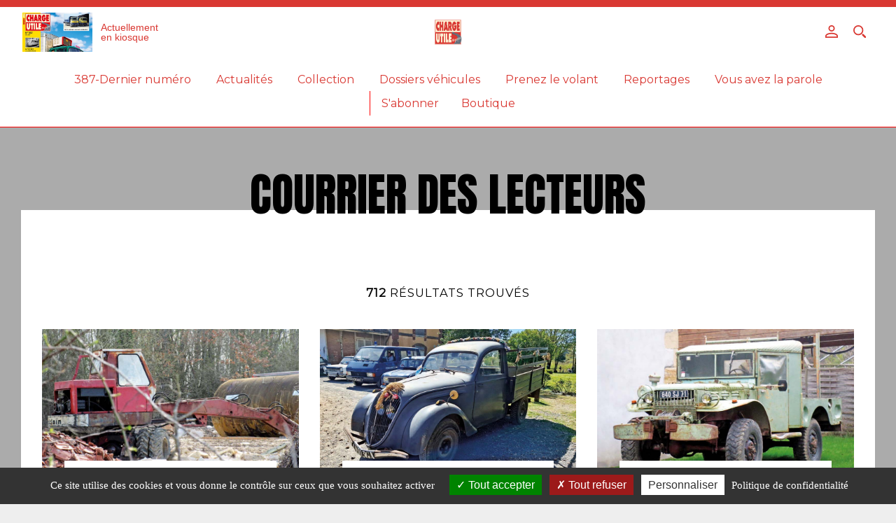

--- FILE ---
content_type: text/html; charset=UTF-8
request_url: https://charge-utile.fr/?s=courrier%20des%20lecteurs
body_size: 7608
content:
<!doctype html>
<html lang="fr-FR">
<head>
<meta charset="utf-8">
<meta name="viewport" content="width=device-width, initial-scale=1, shrink-to-fit=no">
<meta name="theme-color" content="#d93832">
<script src="https://ajax.googleapis.com/ajax/libs/jquery/2.2.4/jquery.min.js"></script>
<meta name="google" content="notranslate">
<link rel="icon" sizes="192x192" href="https://charge-utile.fr/wp-content/uploads/sites/8/2020/03/charge-utile-500-300x300.png">
<meta name="msapplication-TileColor" content="#d93832" />
<script type="text/javascript" src="https://cdn.jsdelivr.net/npm/toastify-js" async="true"></script>
<link rel="stylesheet" type="text/css" href="https://cdn.jsdelivr.net/npm/toastify-js/src/toastify.min.css" />

	<!-- This site is optimized with the Yoast SEO plugin v14.9 - https://yoast.com/wordpress/plugins/seo/ -->
	<title>Vous avez cherché courrier des lecteurs - Magazine Charge utile</title>
	<meta name="description" content="Depuis 1986, le magazine RAIDS présente chaque mois l&#039;actualité des conflits, les belligérants, l’armée française et les différentes opérations dans lesquelles elle opère, les unités d&#039;élite du monde, les armements, équipements et matériels actuels et futurs." />
	<meta name="robots" content="noindex, follow" />
	<meta property="og:locale" content="fr_FR" />
	<meta property="og:type" content="article" />
	<meta property="og:title" content="Vous avez cherché courrier des lecteurs - Magazine Charge utile" />
	<meta property="og:url" content="https://charge-utile.fr/search/courrier des lecteurs/" />
	<meta property="og:site_name" content="Magazine Charge utile" />
	<meta name="twitter:card" content="summary_large_image" />
	<meta name="twitter:title" content="Vous avez cherché courrier des lecteurs - Magazine Charge utile" />
	<script type="application/ld+json" class="yoast-schema-graph">{"@context":"https://schema.org","@graph":[{"@type":"WebSite","@id":"https://charge-utile.fr/#website","url":"https://charge-utile.fr/","name":"Magazine Charge utile","description":"Depuis 1992, Charge utile est LA revue de r\u00e9f\u00e9rence dans le domaine du camion de collection et de tous les v\u00e9hicules utilitaires anciens, en vrai et en miniature.","potentialAction":[{"@type":"SearchAction","target":"https://charge-utile.fr/?s={search_term_string}","query-input":"required name=search_term_string"}],"inLanguage":"fr-FR"},{"@type":["CollectionPage","SearchResultsPage"],"@id":"#webpage","url":"","name":"Vous avez cherch\u00e9 courrier des lecteurs - Magazine Charge utile","isPartOf":{"@id":"https://charge-utile.fr/#website"},"inLanguage":"fr-FR","potentialAction":[{"@type":"ReadAction","target":[""]}]}]}</script>
	<!-- / Yoast SEO plugin. -->


<link rel='dns-prefetch' href='//s.w.org' />
<link rel="alternate" type="application/rss+xml" title="Magazine Charge utile &raquo; Flux de résultats de la recherche pour « courrier des lecteurs »" href="https://charge-utile.fr/search/courrier+des+lecteurs/feed/rss2/" />
<link rel='stylesheet' id='wp-block-library-css'  href='https://charge-utile.fr/wp-includes/css/dist/block-library/style.min.css?ver=6ae961e8669942944b007785af026ce4' type='text/css' media='all' />
<link rel='stylesheet' id='wc-block-vendors-style-css'  href='https://charge-utile.fr/wp-content/plugins/woocommerce/packages/woocommerce-blocks/build/vendors-style.css?ver=3.1.0' type='text/css' media='all' />
<link rel='stylesheet' id='wc-block-style-css'  href='https://charge-utile.fr/wp-content/plugins/woocommerce/packages/woocommerce-blocks/build/style.css?ver=3.1.0' type='text/css' media='all' />
<link rel='stylesheet' id='tarteaucitron-css'  href='https://charge-utile.fr/wp-content/plugins/dwcookies/public/css/tarteaucitron.css?ver=2023.06.10' type='text/css' media='all' />
<style id='woocommerce-inline-inline-css' type='text/css'>
.woocommerce form .form-row .required { visibility: visible; }
</style>
<link rel='stylesheet' id='wp-smart-crop-renderer-css'  href='https://charge-utile.fr/wp-content/plugins/wp-smartcrop/css/image-renderer.css?ver=2.0.5' type='text/css' media='all' />
<link rel='stylesheet' id='wc-memberships-frontend-css'  href='https://charge-utile.fr/wp-content/plugins/woocommerce-memberships/assets/css/frontend/wc-memberships-frontend.min.css?ver=1.10.5' type='text/css' media='all' />
<link rel='stylesheet' id='app-css'  href='https://charge-utile.fr/wp-content/themes/histoireetcollections/public/css/app.css?ver=6ae961e8669942944b007785af026ce4' type='text/css' media='all' />
<link rel='stylesheet' id='dflip-icons-style-css'  href='https://charge-utile.fr/wp-content/plugins/3d-flipbook-dflip-lite/assets/css/themify-icons.min.css?ver=1.7.13' type='text/css' media='all' />
<link rel='stylesheet' id='dflip-style-css'  href='https://charge-utile.fr/wp-content/plugins/3d-flipbook-dflip-lite/assets/css/dflip.min.css?ver=1.7.13' type='text/css' media='all' />
<link rel='stylesheet' id='histoireetcollections-child-style-main-css'  href='https://charge-utile.fr/wp-content/themes/histoireetcollections-child/css/main.scss.crush.css?ver=6ae961e8669942944b007785af026ce4' type='text/css' media='all' />
<script type='text/javascript' src='https://charge-utile.frabout:blank?ver=6ae961e8669942944b007785af026ce4' id='jquery-js'></script>
<link rel="https://api.w.org/" href="https://charge-utile.fr/wp-json/" /><link rel="EditURI" type="application/rsd+xml" title="RSD" href="https://charge-utile.fr/xmlrpc.php?rsd" />

	<noscript><style>.woocommerce-product-gallery{ opacity: 1 !important; }</style></noscript>
	<script data-cfasync="false"> var dFlipLocation = "https://charge-utile.fr/wp-content/plugins/3d-flipbook-dflip-lite/assets/"; var dFlipWPGlobal = {"text":{"toggleSound":"Son on\/off","toggleThumbnails":"Miniatures","toggleOutline":"Toggle Outline\/Bookmark","previousPage":"Page pr\u00e9c\u00e9dente","nextPage":"Page suivante","toggleFullscreen":"Plein \u00e9cran","zoomIn":"Zoomer","zoomOut":"D\u00e9zoomer","toggleHelp":"Afficher l'aide","singlePageMode":"Mode page simple","doublePageMode":"Mode page double","downloadPDFFile":"Download PDF File","gotoFirstPage":"Aller \u00e0 la premi\u00e8re page","gotoLastPage":"Aller \u00e0 la derni\u00e8re page","share":"Partager","mailSubject":"Je veux vous faire voir ce feuilletage de livre","mailBody":"Allez voir sur le site {{url}}","loading":"Chargement"},"moreControls":"download,pageMode,startPage,endPage,sound","hideControls":"","scrollWheel":"true","backgroundColor":"#777","backgroundImage":"","height":"auto","paddingLeft":"20","paddingRight":"20","controlsPosition":"bottom","duration":800,"soundEnable":"true","enableDownload":false,"enableAnnotation":true,"enableAnalytics":"false","webgl":"true","hard":"none","maxTextureSize":"1600","rangeChunkSize":"524288","zoomRatio":1.5,"stiffness":3,"pageMode":"0","singlePageMode":"0","pageSize":"0","autoPlay":"false","autoPlayDuration":5000,"autoPlayStart":"false","linkTarget":"2","sharePrefix":"dearflip-"};</script><style type="text/css">
:root{--theme-color: #d93832}
</style>
<script type="text/javascript">
var config = {placeholder: "https://charge-utile.fr/wp-content/uploads/sites/8/woocommerce-placeholder.png"};
</script>
</head>
<body class="search search-results theme-histoireetcollections woocommerce-no-js">
	<main id="main" class="main">		<header class="header stickym ">

			<div class="burger"><span></span><span></span><span></span></div>

			<div class="header-actions desktop-only">
<a class="header-link-kiosque" href="https://charge-utile.fr/category/dernier-numero/"><img width="100" height="142" src="https://charge-utile.fr/wp-content/uploads/sites/8/2025/05/Chu387_001-800-212x300.jpg" class="dw-galery-item-crop wp-post-image" alt="Charge Utile n° 387 de mai 2025" loading="lazy" style="object-position: 38.83% 3.74%;" srcset="https://charge-utile.fr/wp-content/uploads/sites/8/2025/05/Chu387_001-800-212x300.jpg 212w, https://charge-utile.fr/wp-content/uploads/sites/8/2025/05/Chu387_001-800-724x1024.jpg 724w, https://charge-utile.fr/wp-content/uploads/sites/8/2025/05/Chu387_001-800-768x1087.jpg 768w, https://charge-utile.fr/wp-content/uploads/sites/8/2025/05/Chu387_001-800-707x1000.jpg 707w, https://charge-utile.fr/wp-content/uploads/sites/8/2025/05/Chu387_001-800-600x849.jpg 600w, https://charge-utile.fr/wp-content/uploads/sites/8/2025/05/Chu387_001-800.jpg 1000w" sizes="(max-width: 100px) 100vw, 100px" /> <span>Actuellement <br/>en kiosque</span></a>			</div>

			<div class="logo">
				<a href="https://charge-utile.fr">
					<img src="https://charge-utile.fr/wp-content/uploads/sites/8/2020/03/charge-utile-500.png" alt="Logo"> 
				</a>
				<h1 class="sr-only">Magazine Charge utile</h1>
			</div>
			<div class="header-login">
<a class="" href="https://charge-utile.fr/my-account/" title="Login / Register"><svg xmlns="http://www.w3.org/2000/svg" viewBox="0 0 20 20"><g data-name="Calque 2"><g id="Calque_1-2" data-name="Calque 1"><path class="cls-1" d="M10,2A3,3,0,1,1,7,5a3,3,0,0,1,3-3m0-2a5,5,0,1,0,5,5,5,5,0,0,0-5-5Z"/><path class="cls-1" d="M10,14c5,0,8,1.94,8,3v1H2V17c0-1.06,3-3,8-3m0-2C4.48,12,0,14.24,0,17v3H20V17c0-2.76-4.48-5-10-5Z"/></g></g></svg></a><a class="search-btn" href="#"><svg xmlns="http://www.w3.org/2000/svg" viewBox="0 0 20 20"><g data-name="Calque 2"><g id="Calque_1-2" data-name="Calque 1"><path class="cls-1" d="M8,0a8,8,0,1,0,8,8A8,8,0,0,0,8,0ZM8,14a6,6,0,1,1,6-6A6,6,0,0,1,8,14Z"/><polygon class="cls-1" points="14 14 14 16 18 20 20 20 20 18 16 14 14 14"/></g></g></svg></a>			</div>
<section class="menu">
	<div class="menu__bg"></div>
	<nav class="nav">
<ul class="ft ft_white ft_caps"><li id="menu-item-22692" class="menu-item menu-item-type-taxonomy menu-item-object-category menu-item-has-children menu-item-22692"><a href="https://charge-utile.fr/category/dernier-numero/">387-Dernier numéro</a>
<ul class="sub-menu">
	<li id="menu-item-22693" class="menu-item menu-item-type-taxonomy menu-item-object-category menu-item-22693"><a href="https://charge-utile.fr/category/dernier-numero/anciens-numeros/">Anciens numéros</a></li>
</ul>
</li>
<li id="menu-item-22694" class="menu-item menu-item-type-taxonomy menu-item-object-category menu-item-has-children menu-item-22694"><a href="https://charge-utile.fr/category/actualites/">Actualités</a>
<ul class="sub-menu">
	<li id="menu-item-22695" class="menu-item menu-item-type-taxonomy menu-item-object-category menu-item-22695"><a href="https://charge-utile.fr/category/actualites/carnet-de-route/">Agenda &#8211; Carnet de route</a></li>
	<li id="menu-item-22696" class="menu-item menu-item-type-taxonomy menu-item-object-category menu-item-22696"><a href="https://charge-utile.fr/category/actualites/atmosphere/">Atmosphère</a></li>
	<li id="menu-item-22697" class="menu-item menu-item-type-taxonomy menu-item-object-category menu-item-22697"><a href="https://charge-utile.fr/category/actualites/dessins-du-mois/">Dessins du mois</a></li>
	<li id="menu-item-22698" class="menu-item menu-item-type-taxonomy menu-item-object-category menu-item-22698"><a href="https://charge-utile.fr/category/actualites/evenements/">Événements</a></li>
</ul>
</li>
<li id="menu-item-22699" class="menu-item menu-item-type-taxonomy menu-item-object-category menu-item-has-children menu-item-22699"><a href="https://charge-utile.fr/category/collection/">Collection</a>
<ul class="sub-menu">
	<li id="menu-item-22700" class="menu-item menu-item-type-taxonomy menu-item-object-category menu-item-22700"><a href="https://charge-utile.fr/category/collection/portrait-de-collectionneur/">Les portraits de collectionneurs</a></li>
	<li id="menu-item-22701" class="menu-item menu-item-type-taxonomy menu-item-object-category menu-item-22701"><a href="https://charge-utile.fr/category/collection/miniatures/">Miniatures</a></li>
</ul>
</li>
<li id="menu-item-22702" class="menu-item menu-item-type-taxonomy menu-item-object-category menu-item-has-children menu-item-22702"><a href="https://charge-utile.fr/category/dossiers-vehicules/">Dossiers véhicules</a>
<ul class="sub-menu">
	<li id="menu-item-22703" class="menu-item menu-item-type-taxonomy menu-item-object-category menu-item-22703"><a href="https://charge-utile.fr/category/dossiers-vehicules/autocars/">Autocars</a></li>
	<li id="menu-item-22704" class="menu-item menu-item-type-taxonomy menu-item-object-category menu-item-22704"><a href="https://charge-utile.fr/category/dossiers-vehicules/travaux-publics/">Engins de travaux Publics</a></li>
	<li id="menu-item-22705" class="menu-item menu-item-type-taxonomy menu-item-object-category menu-item-22705"><a href="https://charge-utile.fr/category/dossiers-vehicules/poids-lourds/">Poids Lourds</a></li>
	<li id="menu-item-22706" class="menu-item menu-item-type-taxonomy menu-item-object-category menu-item-22706"><a href="https://charge-utile.fr/category/dossiers-vehicules/utilitaires-legers/">Utilitaires légers</a></li>
	<li id="menu-item-22707" class="menu-item menu-item-type-taxonomy menu-item-object-category menu-item-22707"><a href="https://charge-utile.fr/category/dossiers-vehicules/incendie/">Véhicules d&rsquo;incendie</a></li>
	<li id="menu-item-22708" class="menu-item menu-item-type-taxonomy menu-item-object-category menu-item-22708"><a href="https://charge-utile.fr/category/dossiers-vehicules/militaire/">Véhicules militaires</a></li>
</ul>
</li>
<li id="menu-item-22710" class="menu-item menu-item-type-taxonomy menu-item-object-category menu-item-22710"><a href="https://charge-utile.fr/category/prenez-le-volant/">Prenez le volant</a></li>
<li id="menu-item-22711" class="menu-item menu-item-type-taxonomy menu-item-object-category menu-item-has-children menu-item-22711"><a href="https://charge-utile.fr/category/reportages/">Reportages</a>
<ul class="sub-menu">
	<li id="menu-item-22712" class="menu-item menu-item-type-taxonomy menu-item-object-category menu-item-22712"><a href="https://charge-utile.fr/category/reportages/carrosiers/">Carrossiers</a></li>
	<li id="menu-item-22713" class="menu-item menu-item-type-taxonomy menu-item-object-category menu-item-22713"><a href="https://charge-utile.fr/category/reportages/transporteurs/">Transporteurs</a></li>
	<li id="menu-item-22714" class="menu-item menu-item-type-taxonomy menu-item-object-category menu-item-22714"><a href="https://charge-utile.fr/category/reportages/univers-du-cirque/">Univers du Cirque</a></li>
	<li id="menu-item-22715" class="menu-item menu-item-type-taxonomy menu-item-object-category menu-item-22715"><a href="https://charge-utile.fr/category/reportages/utilisateurs/">Utilisateurs</a></li>
</ul>
</li>
<li id="menu-item-22716" class="menu-item menu-item-type-taxonomy menu-item-object-category menu-item-has-children menu-item-22716"><a href="https://charge-utile.fr/category/vous-avez-la-parole/">Vous avez la parole</a>
<ul class="sub-menu">
	<li id="menu-item-22717" class="menu-item menu-item-type-taxonomy menu-item-object-category menu-item-22717"><a href="https://charge-utile.fr/category/vous-avez-la-parole/courrier-des-lecteurs/">Courrier des lecteurs</a></li>
	<li id="menu-item-22718" class="menu-item menu-item-type-taxonomy menu-item-object-category menu-item-22718"><a href="https://charge-utile.fr/category/vous-avez-la-parole/route-dhier-route-daujourdhui/">Route d&rsquo;hier, route d&rsquo;aujourd&rsquo;hui</a></li>
	<li id="menu-item-22719" class="menu-item menu-item-type-taxonomy menu-item-object-category menu-item-22719"><a href="https://charge-utile.fr/category/vous-avez-la-parole/souvenirs-souvenirs/">Souvenirs, souvenirs</a></li>
</ul>
</li>
<hr class="ft_verybig"><li class="item"><a close-menu href="https://charge-utile.fr/shop/">S'abonner</a></li><li class="item"><a close-menu href="http://www.histoireetcollections.com/fr/" target="_blank" rel="noopener">Boutique</a></li></ul>	</nav>
	<div class="menu__nav-bg"></div>
	<div class="menu-login mobile-only ft ft_lightgray ft_medium ft_caps">
		<a close-menu href="https://charge-utile.fr/my-account/" title="Login / Register">Se connecter</a>
		<a close-menu class="search__open"><i class="fas fa-search ft_highlight"></i> Rechercher</a>
	</div>
</section>
<section class="search search--hidden content">
    <button class="search__close">
    <svg xmlns="http://www.w3.org/2000/svg" viewBox="-1 -1 23 23">
        <line class="st0" x1="0" y1="20" x2="20" y2="0"></line>
        <line class="st0" x1="0" y1="0" x2="20" y2="20"></line>
    </svg>
    </button>
    <div class="search__container content__inner">
        <form action="/" method="GET" class="searchform">
    <input class="searchform__title title--mention" type="submit" value="Rechercher">

    <label class="searchform__label" for="search">
        <input
            class="searchform__input title--primary"
            id="search"
            type="text"
            name="s"
            placeholder="Tapez votre recherche ici…"
            value="courrier des lecteurs">
    </label>

    <button class="searchform__clear"><i class="fa fa-search"></i> Rechercher</button>
</form>

        <div class="search__main">
            <p class="title--mention">Les plus recherchés</p>
            <div class="search__samples">
                    <article class="article article_tryptique video- article-mea">
	<div class="article__image">
		<a href="https://charge-utile.fr/2025/05/07/charge-utile-n-387-de-mai-2025/">
			<div class="lazy dw-article-image-cover-wrapper">
				<picture>
<source srcset="https://charge-utile.fr/wp-content/uploads/sites/8/2025/05/Chu387_001-800-724x1024.jpg" media="(max-width: 767px)" />					<img class="dw-article-image-cover" src="https://charge-utile.fr/wp-content/uploads/sites/8/2025/05/Chu387_001-800-724x1024.jpg" loading="lazy" style="object-position: 38.83% 3.74%;" />
				</picture>
			</div>
		</a>
	</div>
	<div class="article__content">
		<a href="https://charge-utile.fr/2025/05/07/charge-utile-n-387-de-mai-2025/"><h2 class="title ft ft_black ft_medium"><span class="subtitle ft_lightgray ft_caps ">387-Dernier numéro</span> Charge Utile n° 387 de mai 2025</h2></a>
<div class="tags ft_serif ft_small ft_gray ft_caps"><a class="tag" rel="nofollow" href="/?s=édito">#édito. </a><a class="tag" rel="nofollow" href="/?s=N° 387 Mai 2025">#N° 387 Mai 2025. </a></div><div class="mea-post-date description ft_serif ft_normal ft_black">Publié le&nbsp;: 7 mai 2025</div>	</div>
</article>
    <article class="article article_tryptique video- article-mea">
	<div class="article__image">
		<a href="https://charge-utile.fr/2025/05/05/les-illustrations-de-mai-2025/">
			<div class="lazy dw-article-image-cover-wrapper">
				<picture>
<source srcset="https://charge-utile.fr/wp-content/uploads/sites/8/2025/05/Chu387_p001-1-535x1024.jpg" media="(max-width: 767px)" />					<img class="dw-article-image-cover" src="https://charge-utile.fr/wp-content/uploads/sites/8/2025/05/Chu387_p001-1-535x1024.jpg" loading="lazy"  />
				</picture>
			</div>
		</a>
	</div>
	<div class="article__content">
		<a href="https://charge-utile.fr/2025/05/05/les-illustrations-de-mai-2025/"><h2 class="title ft ft_black ft_medium"><span class="subtitle ft_lightgray ft_caps ">Dessins du mois</span> Les illustrations de mai 2025</h2></a>
<div class="tags ft_serif ft_small ft_gray ft_caps"><a class="tag" rel="nofollow" href="/?s=Dessins du mois">#Dessins du mois. </a><a class="tag" rel="nofollow" href="/?s=Jean-Jacques Thiébaut">#Jean-Jacques Thiébaut. </a><a class="tag" rel="nofollow" href="/?s=Jean-Pierre Parlange">#Jean-Pierre Parlange. </a><a class="tag" rel="nofollow" href="/?s=N° 387 Mai 2025">#N° 387 Mai 2025. </a><a class="tag" rel="nofollow" href="/?s=Thierry Dubois">#Thierry Dubois. </a></div><div class="mea-post-date description ft_serif ft_normal ft_black">Publié le&nbsp;: 5 mai 2025</div>	</div>
</article>
    <article class="article article_tryptique video- article-mea">
	<div class="article__image">
		<a href="https://charge-utile.fr/2025/05/05/evenements-2025/">
			<div class="lazy dw-article-image-cover-wrapper">
				<picture>
<source srcset="https://charge-utile.fr/wp-content/uploads/sites/8/2020/02/Agenda-nouveau-logo-683x1024.jpg" media="(max-width: 767px)" />					<img class="dw-article-image-cover" src="https://charge-utile.fr/wp-content/uploads/sites/8/2020/02/Agenda-nouveau-logo-683x1024.jpg" loading="lazy"  />
				</picture>
			</div>
		</a>
	</div>
	<div class="article__content">
		<a href="https://charge-utile.fr/2025/05/05/evenements-2025/"><h2 class="title ft ft_black ft_medium"><span class="subtitle ft_lightgray ft_caps ">Agenda - Carnet de route</span> Événements 2025</h2></a>
<div class="tags ft_serif ft_small ft_gray ft_caps"><a class="tag" rel="nofollow" href="/?s=Agenda">#Agenda. </a><a class="tag" rel="nofollow" href="/?s=bourses d'échange">#bourses d'échange. </a><a class="tag" rel="nofollow" href="/?s=expositions">#expositions. </a><a class="tag" rel="nofollow" href="/?s=N° 387 Mai 2025">#N° 387 Mai 2025. </a><a class="tag" rel="nofollow" href="/?s=salons">#salons. </a></div><div class="mea-post-date description ft_serif ft_normal ft_black">Publié le&nbsp;: 5 mai 2025</div>	</div>
</article>
    <article class="article article_tryptique video- article-mea">
	<div class="article__image">
		<a href="https://charge-utile.fr/2025/05/04/photos-souvenirs-du-n387/">
			<div class="lazy dw-article-image-cover-wrapper">
				<picture>
<source srcset="https://charge-utile.fr/wp-content/uploads/sites/8/2025/04/74-1-1-511x1024.jpg" media="(max-width: 767px)" />					<img class="dw-article-image-cover" src="https://charge-utile.fr/wp-content/uploads/sites/8/2025/04/74-1-1-511x1024.jpg" loading="lazy"  />
				</picture>
			</div>
		</a>
	</div>
	<div class="article__content">
		<a href="https://charge-utile.fr/2025/05/04/photos-souvenirs-du-n387/"><h2 class="title ft ft_black ft_medium"><span class="subtitle ft_lightgray ft_caps ">Souvenirs, souvenirs</span> Photos souvenirs du n°387</h2></a>
<div class="tags ft_serif ft_small ft_gray ft_caps"><a class="tag" rel="nofollow" href="/?s=N° 387 Mai 2025">#N° 387 Mai 2025. </a><a class="tag" rel="nofollow" href="/?s=Souvenirs">#Souvenirs. </a></div><div class="mea-post-date description ft_serif ft_normal ft_black">Publié le&nbsp;: 4 mai 2025</div>	</div>
</article>
    <article class="article article_tryptique video- article-mea">
	<div class="article__image">
		<a href="https://charge-utile.fr/2025/05/03/permier-man-e-tgx-pour-le-groupe-perrenot/">
			<div class="lazy dw-article-image-cover-wrapper">
				<picture>
<source srcset="https://charge-utile.fr/wp-content/uploads/sites/8/2025/04/Man-E-TGX.jpg" media="(max-width: 767px)" />					<img class="dw-article-image-cover" src="https://charge-utile.fr/wp-content/uploads/sites/8/2025/04/Man-E-TGX.jpg" loading="lazy"  />
				</picture>
			</div>
		</a>
	</div>
	<div class="article__content">
		<a href="https://charge-utile.fr/2025/05/03/permier-man-e-tgx-pour-le-groupe-perrenot/"><h2 class="title ft ft_black ft_medium"><span class="subtitle ft_lightgray ft_caps ">Poids Lourds</span> Permier Man E-TGX pour le groupe Perrenot</h2></a>
<div class="tags ft_serif ft_small ft_gray ft_caps"><a class="tag" rel="nofollow" href="/?s=L'actualité du poids lourds">#L'actualité du poids lourds. </a><a class="tag" rel="nofollow" href="/?s=Man E-TGX">#Man E-TGX. </a><a class="tag" rel="nofollow" href="/?s=N° 387 Mai 2025">#N° 387 Mai 2025. </a></div><div class="mea-post-date description ft_serif ft_normal ft_black">Publié le&nbsp;: 3 mai 2025</div>	</div>
</article>
            </div>
        </div>
    </div>
</section>
		</header>


<section class="search-result category">
    <section class="content">
        <div class="search-result__container content__inner">
            <header class="search-result__header">
                <h1 class="title--primary">courrier des lecteurs</h1>
            </header>
            <div class="search-result__main">
                <p class="title--mention search-result__count"> <strong>712</strong> résultats trouvés</p>
                <div class="search-result__samples">
                        <article class="article article_tryptique video- article-mea">
	<div class="article__image">
		<a href="https://charge-utile.fr/2025/05/01/travaux-publics-vos-photos-de-mai-2025/">
			<div class="lazy dw-article-image-cover-wrapper">
				<picture>
<source srcset="https://charge-utile.fr/wp-content/uploads/sites/8/2025/04/TP_1-1.jpg" media="(max-width: 767px)" />					<img class="dw-article-image-cover" src="https://charge-utile.fr/wp-content/uploads/sites/8/2025/04/TP_1-1.jpg" loading="lazy"  />
				</picture>
			</div>
		</a>
	</div>
	<div class="article__content">
		<a href="https://charge-utile.fr/2025/05/01/travaux-publics-vos-photos-de-mai-2025/"><h2 class="title ft ft_black ft_medium"><span class="subtitle ft_lightgray ft_caps ">Engins de travaux Publics</span> Travaux publics : vos photos de mai 2025</h2></a>
<div class="tags ft_serif ft_small ft_gray ft_caps"><a class="tag" rel="nofollow" href="/?s=courrier des lecteurs">#courrier des lecteurs. </a><a class="tag" rel="nofollow" href="/?s=N° 387 Mai 2025">#N° 387 Mai 2025. </a><a class="tag" rel="nofollow" href="/?s=Travaux publics">#Travaux publics. </a></div><div class="mea-post-date description ft_serif ft_normal ft_black">Publié le&nbsp;: 1 mai 2025</div>	</div>
</article>
    <article class="article article_tryptique video- article-mea">
	<div class="article__image">
		<a href="https://charge-utile.fr/2025/05/01/utilitaires-legers-vos-photos-de-mai-2025/">
			<div class="lazy dw-article-image-cover-wrapper">
				<picture>
<source srcset="https://charge-utile.fr/wp-content/uploads/sites/8/2025/04/Utilitaires_1-1.jpg" media="(max-width: 767px)" />					<img class="dw-article-image-cover" src="https://charge-utile.fr/wp-content/uploads/sites/8/2025/04/Utilitaires_1-1.jpg" loading="lazy"  />
				</picture>
			</div>
		</a>
	</div>
	<div class="article__content">
		<a href="https://charge-utile.fr/2025/05/01/utilitaires-legers-vos-photos-de-mai-2025/"><h2 class="title ft ft_black ft_medium"><span class="subtitle ft_lightgray ft_caps ">Utilitaires légers</span> Utilitaires légers : vos photos de mai 2025</h2></a>
<div class="tags ft_serif ft_small ft_gray ft_caps"><a class="tag" rel="nofollow" href="/?s=courrier des lecteurs">#courrier des lecteurs. </a><a class="tag" rel="nofollow" href="/?s=N° 387 Mai 2025">#N° 387 Mai 2025. </a><a class="tag" rel="nofollow" href="/?s=Utilitaires légers">#Utilitaires légers. </a></div><div class="mea-post-date description ft_serif ft_normal ft_black">Publié le&nbsp;: 1 mai 2025</div>	</div>
</article>
    <article class="article article_tryptique video- article-mea">
	<div class="article__image">
		<a href="https://charge-utile.fr/2025/05/01/vehicules-militaires-vos-photos-de-mai-2025/">
			<div class="lazy dw-article-image-cover-wrapper">
				<picture>
<source srcset="https://charge-utile.fr/wp-content/uploads/sites/8/2025/04/militaires_1-1.jpg" media="(max-width: 767px)" />					<img class="dw-article-image-cover" src="https://charge-utile.fr/wp-content/uploads/sites/8/2025/04/militaires_1-1.jpg" loading="lazy"  />
				</picture>
			</div>
		</a>
	</div>
	<div class="article__content">
		<a href="https://charge-utile.fr/2025/05/01/vehicules-militaires-vos-photos-de-mai-2025/"><h2 class="title ft ft_black ft_medium"><span class="subtitle ft_lightgray ft_caps ">Véhicules militaires</span> Véhicules militaires : vos photos de mai 2025</h2></a>
<div class="tags ft_serif ft_small ft_gray ft_caps"><a class="tag" rel="nofollow" href="/?s=courrier des lecteurs">#courrier des lecteurs. </a><a class="tag" rel="nofollow" href="/?s=N° 387 Mai 2025">#N° 387 Mai 2025. </a><a class="tag" rel="nofollow" href="/?s=véhicules militaires">#véhicules militaires. </a></div><div class="mea-post-date description ft_serif ft_normal ft_black">Publié le&nbsp;: 1 mai 2025</div>	</div>
</article>
    <article class="article article_tryptique video- article-mea">
	<div class="article__image">
		<a href="https://charge-utile.fr/2025/04/30/vehicules-dincendie-vos-photos-de-mai-2025/">
			<div class="lazy dw-article-image-cover-wrapper">
				<picture>
<source srcset="https://charge-utile.fr/wp-content/uploads/sites/8/2025/04/Incendie_1-1.jpg" media="(max-width: 767px)" />					<img class="dw-article-image-cover" src="https://charge-utile.fr/wp-content/uploads/sites/8/2025/04/Incendie_1-1.jpg" loading="lazy"  />
				</picture>
			</div>
		</a>
	</div>
	<div class="article__content">
		<a href="https://charge-utile.fr/2025/04/30/vehicules-dincendie-vos-photos-de-mai-2025/"><h2 class="title ft ft_black ft_medium"><span class="subtitle ft_lightgray ft_caps ">Véhicules d'incendie</span> Véhicules d’incendie : vos photos de mai 2025</h2></a>
<div class="tags ft_serif ft_small ft_gray ft_caps"><a class="tag" rel="nofollow" href="/?s=courrier des lecteurs">#courrier des lecteurs. </a><a class="tag" rel="nofollow" href="/?s=N° 387 Mai 2025">#N° 387 Mai 2025. </a><a class="tag" rel="nofollow" href="/?s=Véhicules d'incendie">#Véhicules d'incendie. </a></div><div class="mea-post-date description ft_serif ft_normal ft_black">Publié le&nbsp;: 30 avril 2025</div>	</div>
</article>
    <article class="article article_tryptique video- article-mea">
	<div class="article__image">
		<a href="https://charge-utile.fr/2025/04/30/autocars-autobus-vos-photos-de-mai-2025/">
			<div class="lazy dw-article-image-cover-wrapper">
				<picture>
<source srcset="https://charge-utile.fr/wp-content/uploads/sites/8/2025/04/Autocars_1-1.jpg" media="(max-width: 767px)" />					<img class="dw-article-image-cover" src="https://charge-utile.fr/wp-content/uploads/sites/8/2025/04/Autocars_1-1.jpg" loading="lazy"  />
				</picture>
			</div>
		</a>
	</div>
	<div class="article__content">
		<a href="https://charge-utile.fr/2025/04/30/autocars-autobus-vos-photos-de-mai-2025/"><h2 class="title ft ft_black ft_medium"><span class="subtitle ft_lightgray ft_caps ">Autocars</span> Autocars-autobus : vos photos de mai 2025</h2></a>
<div class="tags ft_serif ft_small ft_gray ft_caps"><a class="tag" rel="nofollow" href="/?s=Autocars-autobus">#Autocars-autobus. </a><a class="tag" rel="nofollow" href="/?s=courrier des lecteurs">#courrier des lecteurs. </a><a class="tag" rel="nofollow" href="/?s=N° 387 Mai 2025">#N° 387 Mai 2025. </a></div><div class="mea-post-date description ft_serif ft_normal ft_black">Publié le&nbsp;: 30 avril 2025</div>	</div>
</article>
    <article class="article article_tryptique video- article-mea">
	<div class="article__image">
		<a href="https://charge-utile.fr/2025/04/30/poids-lourds-vos-photos-de-mai-2025/">
			<div class="lazy dw-article-image-cover-wrapper">
				<picture>
<source srcset="https://charge-utile.fr/wp-content/uploads/sites/8/2025/04/PL_1-1.jpg" media="(max-width: 767px)" />					<img class="dw-article-image-cover" src="https://charge-utile.fr/wp-content/uploads/sites/8/2025/04/PL_1-1.jpg" loading="lazy"  />
				</picture>
			</div>
		</a>
	</div>
	<div class="article__content">
		<a href="https://charge-utile.fr/2025/04/30/poids-lourds-vos-photos-de-mai-2025/"><h2 class="title ft ft_black ft_medium"><span class="subtitle ft_lightgray ft_caps ">Poids Lourds</span> Poids lourds : vos photos de mai 2025</h2></a>
<div class="tags ft_serif ft_small ft_gray ft_caps"><a class="tag" rel="nofollow" href="/?s=courrier des">#courrier des. </a><a class="tag" rel="nofollow" href="/?s=courrier des lecteurs">#courrier des lecteurs. </a><a class="tag" rel="nofollow" href="/?s=N° 387 Mai 2025">#N° 387 Mai 2025. </a></div><div class="mea-post-date description ft_serif ft_normal ft_black">Publié le&nbsp;: 30 avril 2025</div>	</div>
</article>
    <article class="article article_tryptique video- article-mea">
	<div class="article__image">
		<a href="https://charge-utile.fr/2025/04/04/travaux-publics-vos-photos-davril-2025/">
			<div class="lazy dw-article-image-cover-wrapper">
				<picture>
<source srcset="https://charge-utile.fr/wp-content/uploads/sites/8/2025/04/TP_1.jpg" media="(max-width: 767px)" />					<img class="dw-article-image-cover" src="https://charge-utile.fr/wp-content/uploads/sites/8/2025/04/TP_1.jpg" loading="lazy"  />
				</picture>
			</div>
		</a>
	</div>
	<div class="article__content">
		<a href="https://charge-utile.fr/2025/04/04/travaux-publics-vos-photos-davril-2025/"><h2 class="title ft ft_black ft_medium"><span class="subtitle ft_lightgray ft_caps ">Courrier des lecteurs</span> Travaux publics : vos photos d&rsquo;avril 2025</h2></a>
<div class="tags ft_serif ft_small ft_gray ft_caps"><a class="tag" rel="nofollow" href="/?s=courrier des lecteurs">#courrier des lecteurs. </a><a class="tag" rel="nofollow" href="/?s=N° 386 Avril 2025">#N° 386 Avril 2025. </a><a class="tag" rel="nofollow" href="/?s=Travaux publics">#Travaux publics. </a></div><div class="mea-post-date description ft_serif ft_normal ft_black">Publié le&nbsp;: 4 avril 2025</div>	</div>
</article>
    <article class="article article_tryptique video- article-mea">
	<div class="article__image">
		<a href="https://charge-utile.fr/2025/04/04/utilitaires-legers-vos-photos-davril-2025/">
			<div class="lazy dw-article-image-cover-wrapper">
				<picture>
<source srcset="https://charge-utile.fr/wp-content/uploads/sites/8/2025/04/Utilitaires_1.jpg" media="(max-width: 767px)" />					<img class="dw-article-image-cover" src="https://charge-utile.fr/wp-content/uploads/sites/8/2025/04/Utilitaires_1.jpg" loading="lazy"  />
				</picture>
			</div>
		</a>
	</div>
	<div class="article__content">
		<a href="https://charge-utile.fr/2025/04/04/utilitaires-legers-vos-photos-davril-2025/"><h2 class="title ft ft_black ft_medium"><span class="subtitle ft_lightgray ft_caps ">Courrier des lecteurs</span> Utilitaires légers : vos photos d&rsquo;avril 2025</h2></a>
<div class="tags ft_serif ft_small ft_gray ft_caps"><a class="tag" rel="nofollow" href="/?s=courrier des lecteurs">#courrier des lecteurs. </a><a class="tag" rel="nofollow" href="/?s=N° 386 Avril 2025">#N° 386 Avril 2025. </a><a class="tag" rel="nofollow" href="/?s=Utilitaires légers">#Utilitaires légers. </a></div><div class="mea-post-date description ft_serif ft_normal ft_black">Publié le&nbsp;: 4 avril 2025</div>	</div>
</article>
    <article class="article article_tryptique video- article-mea">
	<div class="article__image">
		<a href="https://charge-utile.fr/2025/04/04/vehicules-militaires-vos-photos-davril-2025/">
			<div class="lazy dw-article-image-cover-wrapper">
				<picture>
<source srcset="https://charge-utile.fr/wp-content/uploads/sites/8/2025/04/Militaires_1.jpg" media="(max-width: 767px)" />					<img class="dw-article-image-cover" src="https://charge-utile.fr/wp-content/uploads/sites/8/2025/04/Militaires_1.jpg" loading="lazy"  />
				</picture>
			</div>
		</a>
	</div>
	<div class="article__content">
		<a href="https://charge-utile.fr/2025/04/04/vehicules-militaires-vos-photos-davril-2025/"><h2 class="title ft ft_black ft_medium"><span class="subtitle ft_lightgray ft_caps ">Courrier des lecteurs</span> Véhicules militaires : vos photos d&rsquo;avril 2025</h2></a>
<div class="tags ft_serif ft_small ft_gray ft_caps"><a class="tag" rel="nofollow" href="/?s=courrier des lecteurs">#courrier des lecteurs. </a><a class="tag" rel="nofollow" href="/?s=N° 386 Avril 2025">#N° 386 Avril 2025. </a><a class="tag" rel="nofollow" href="/?s=véhicules militaires">#véhicules militaires. </a></div><div class="mea-post-date description ft_serif ft_normal ft_black">Publié le&nbsp;: 4 avril 2025</div>	</div>
</article>
                </div>

        <div class="pagination">
                                <a class="nav nav_right ft ft_black ft_normal ft_caps" href="https://charge-utile.fr/page/2/?s=courrier+des+lecteurs">Articles suivants <i class="fas fa-arrow-right ft_lightgray"></i></a>
                  </div>
            </div>
        </div>
    </section>
</section>


            <footer class="footer">

                <div class="logo">
                    <a href="https://charge-utile.fr">
                        <img src="https://charge-utile.fr/wp-content/uploads/sites/8/2020/03/charge-utile-500.png" alt="Logo"> 
                    </a>
                </div>

                <div class="links ft ft_black ft_normal">
                    <!--<a href="">L'équipe du magazine.</a>
                    <a href="">Contact.</a>-->
                    <a href="https://charge-utile.fr/mentions-legales">Mentions légales</a>
                    &nbsp;-&nbsp;	
                    <a href="https://charge-utile.fr/a-propos">A propos</a>
                    <!--<a href="">CGV.</a>
                    <a href="">FAQ.</a>-->
                </div>

                <div class="socials ft ft_lightgray ft_normal">
                    <a class="input" href="" target="_blank" rel="noopener noreferrer" class="facebook"><i class="fab fa-facebook-f"></i></a>
                    <a class="input" href="" target="_blank" rel="noopener noreferrer" class="twitter"><i class="fab fa-twitter"></i></a>
                    <a class="input" href="" target="_blank" rel="noopener noreferrer" class="instagram"><i class="fab fa-instagram"></i></a>
                </div>

                <p class="credits ft_serif ft_small ft_black">Crédits &copy; 2026 Magazine Charge utile.</p>
            </footer>
        </main>

        <script type="text/javascript" async="async" defer="defer">
(function() {
	function dwcookies_call() {
		(function(tac) {
tac.cdn = "https://charge-utile.fr/wp-content/plugins/dwcookies/public/";
tac.init({
	"privacyUrl": "https://charge-utile.fr/privacy-policy/",
	"bodyPosition": "bottom",
	"hashtag": "#tarteaucitron",
	"cookieName": "tarteaucitron",
	"orientation": "bottom",
	"groupServices": false,
	"serviceDefaultState": "wait",
	"showAlertSmall": false,
	"cookieslist": false,
	"closePopup": false,
	"showIcon": true,
	"iconPosition": "BottomLeft",
	"adblocker": false,
	"DenyAllCta" : true,
	"AcceptAllCta" : true,
	"highPrivacy": true,
	"handleBrowserDNTRequest": false,
	"removeCredit": false,
	"moreInfoLink": true,
	"useExternalCss": false,
	"useExternalJs": false,
	"readmoreLink": "",
	"mandatory": true,
	"mandatoryCta": true
});
window.tac=true;
		})(tarteaucitron);
	}
	function dwcookies_test() {
		typeof tarteaucitron != "undefined" ? dwcookies_call() : setTimeout(dwcookies_test, 100);
	}
	dwcookies_test();
})();
</script>
<script type="text/javascript" async="async" defer="defer">
(function($) {
	function dwcookies_call() {
		(function(tac) {
tac.user.gtagUa = 'G-N02BR94E4L';
tac.user.gtagMore = function() {
	gtag('config', 'G-N02BR94E4L', {
		'transport_type': 'beacon',
		'anonymize_ip': true
	});
	};
(tac.job = tac.job || []).push('gtag');

		})(tarteaucitron);
	}
	function dwcookies_test() {
		typeof tarteaucitron != "undefined" && typeof tac != "undefined" && tac ? dwcookies_call() : setTimeout(dwcookies_test, 100);
	}
	dwcookies_test();
})(jQuery);
</script>
	<script type="text/javascript">
		var c = document.body.className;
		c = c.replace(/woocommerce-no-js/, 'woocommerce-js');
		document.body.className = c;
	</script>
	<script type='text/javascript' src='https://charge-utile.fr/wp-content/plugins/dwcookies/public/js/tarteaucitron.js?ver=2023.06.10' id='tarteaucitron-js'></script>
<script type='text/javascript' src='https://charge-utile.fr/wp-content/plugins/woocommerce/assets/js/jquery-blockui/jquery.blockUI.min.js?ver=2.70' id='jquery-blockui-js'></script>
<script type='text/javascript' id='wc-add-to-cart-js-extra'>
/* <![CDATA[ */
var wc_add_to_cart_params = {"ajax_url":"\/wp-admin\/admin-ajax.php","wc_ajax_url":"\/?wc-ajax=%%endpoint%%","i18n_view_cart":"Voir le panier","cart_url":"https:\/\/charge-utile.fr\/cart\/","is_cart":"","cart_redirect_after_add":"no"};
/* ]]> */
</script>
<script type='text/javascript' src='https://charge-utile.fr/wp-content/plugins/woocommerce/assets/js/frontend/add-to-cart.min.js?ver=4.5.1' id='wc-add-to-cart-js'></script>
<script type='text/javascript' src='https://charge-utile.fr/wp-content/plugins/woocommerce/assets/js/js-cookie/js.cookie.min.js?ver=2.1.4' id='js-cookie-js'></script>
<script type='text/javascript' id='woocommerce-js-extra'>
/* <![CDATA[ */
var woocommerce_params = {"ajax_url":"\/wp-admin\/admin-ajax.php","wc_ajax_url":"\/?wc-ajax=%%endpoint%%"};
/* ]]> */
</script>
<script type='text/javascript' src='https://charge-utile.fr/wp-content/plugins/woocommerce/assets/js/frontend/woocommerce.min.js?ver=4.5.1' id='woocommerce-js'></script>
<script type='text/javascript' id='wc-cart-fragments-js-extra'>
/* <![CDATA[ */
var wc_cart_fragments_params = {"ajax_url":"\/wp-admin\/admin-ajax.php","wc_ajax_url":"\/?wc-ajax=%%endpoint%%","cart_hash_key":"wc_cart_hash_33bdb60e5dc50608607aa553fb899406","fragment_name":"wc_fragments_33bdb60e5dc50608607aa553fb899406","request_timeout":"5000"};
/* ]]> */
</script>
<script type='text/javascript' src='https://charge-utile.fr/wp-content/plugins/woocommerce/assets/js/frontend/cart-fragments.min.js?ver=4.5.1' id='wc-cart-fragments-js'></script>
<script type='text/javascript' id='jquery.wp-smartcrop-js-extra'>
/* <![CDATA[ */
var wpsmartcrop_options = {"focus_mode":"power-lines"};
/* ]]> */
</script>
<script type='text/javascript' src='https://charge-utile.fr/wp-content/plugins/wp-smartcrop/js/jquery.wp-smartcrop.min.js?ver=2.0.5' id='jquery.wp-smartcrop-js'></script>
<script type='text/javascript' src='https://charge-utile.fr/wp-content/themes/histoireetcollections/public/js/default.js' id='default-js'></script>
<script type='text/javascript' src='https://charge-utile.fr/wp-content/plugins/3d-flipbook-dflip-lite/assets/js/dflip.min.js?ver=1.7.13' id='dflip-script-js'></script>
<script type='text/javascript' src='https://charge-utile.fr/wp-content/themes/histoireetcollections-child/js/main.js?ver=2020.11.01' id='histoireetcollections-child-script-main-js'></script>
<script type='text/javascript' src='https://charge-utile.fr/wp-content/themes/histoireetcollections-child/js/stickymenu.js?ver=2024.11.25' id='histoireetcollections-child-script-stickymenu-js'></script>
<script type='text/javascript' src='https://charge-utile.fr/wp-includes/js/wp-embed.min.js?ver=6ae961e8669942944b007785af026ce4' id='wp-embed-js'></script>
    </body>
</html>


--- FILE ---
content_type: application/javascript; charset=utf-8
request_url: https://charge-utile.fr/wp-content/themes/histoireetcollections-child/js/main.js?ver=2020.11.01
body_size: 1770
content:

!function(e){var n,t,o;"function"==typeof define&&define.amd&&(define(e),n=!0),"object"==typeof exports&&(module.exports=e(),n=!0),n||(t=window.Cookies,(o=window.Cookies=e()).noConflict=function(){return window.Cookies=t,o})}(function(){function f(){for(var e=0,n={};e<arguments.length;e++){var t=arguments[e];for(var o in t)n[o]=t[o]}return n}function p(e){return e.replace(/(%[0-9A-Z]{2})+/g,decodeURIComponent)}return function e(u){function c(){}function t(e,n,t){if("undefined"!=typeof document){"number"==typeof(t=f({path:"/"},c.defaults,t)).expires&&(t.expires=new Date(+new Date+864e5*t.expires)),t.expires=t.expires?t.expires.toUTCString():"";try{var o=JSON.stringify(n);/^[\{\[]/.test(o)&&(n=o)}catch(e){}n=u.write?u.write(n,e):encodeURIComponent(String(n)).replace(/%(23|24|26|2B|3A|3C|3E|3D|2F|3F|40|5B|5D|5E|60|7B|7D|7C)/g,decodeURIComponent),e=encodeURIComponent(String(e)).replace(/%(23|24|26|2B|5E|60|7C)/g,decodeURIComponent).replace(/[\(\)]/g,escape);var r="";for(var i in t)t[i]&&(r+="; "+i,!0!==t[i]&&(r+="="+t[i].split(";")[0]));return document.cookie=e+"="+n+r}}function n(e,n){if("undefined"!=typeof document){for(var t={},o=document.cookie?document.cookie.split("; "):[],r=0;r<o.length;r++){var i=o[r].split("="),c=i.slice(1).join("=");n||'"'!==c.charAt(0)||(c=c.slice(1,-1));try{var f=p(i[0]),c=(u.read||u)(c,f)||p(c);if(n)try{c=JSON.parse(c)}catch(e){}if(t[f]=c,e===f)break}catch(e){}}return e?t[e]:t}}return c.set=t,c.get=function(e){return n(e,!1)},c.getJSON=function(e){return n(e,!0)},c.remove=function(e,n){t(e,"",f(n,{expires:-1}))},c.defaults={},c.withConverter=e,c}(function(){})});

(function(){
	var supportsPassive = false;
	try {
		var opts = Object.defineProperty({}, 'passive', {get: function() {supportsPassive = true;}});
		window.addEventListener("testPassive", null, opts);
		window.removeEventListener("testPassive", null, opts);
	} catch (e) {};
	
	var fn_adjust_sticky_header = function() {
		$('#main').css('padding-top', $('#main > .header:first-child').outerHeight() + 'px');
	};
	
	function useJQuery($) {
		$.ajaxPrefilter(function(s) {
			if(s.crossDomain) {
		    	s.contents.script=false;
		    }
		});
		$('html').addClass(window.document.documentMode ? 'ie' : 'no-ie');

		$(document).ready(function() {
			
			window.addEventListener('resize', fn_adjust_sticky_header, (supportsPassive ? { passive: true } : false));
			fn_adjust_sticky_header();
			
			$('.dw-menu-article-title').each(function() {
				var $el = $(this);
				$el.addClass('dwtc-'  + Math.min(110, Math.ceil($el.text().length / 10)  * 10));
			});
			
			$('.article-single .content__inner .text').first().each(function() {
				var $el = $(this), html = $el.html();
				if(html.length && $.isNumeric(html[0])) {
					var reg = new RegExp('^(\d+)');
					if(html.match(reg)) {
						$el.html(html.replace(reg, '<span class="dw-numeric-dropcap">$1</span>'));
					}
				}
			});
			
			$('header .search__open').click(function(e) {// mimic the bad coded existing behavior who can tricked to work on more than one element
				e.preventDefault();

				$('header .search.search--hidden').removeClass('search--hidden');
				$('body').css('overflow-y', 'hidden');
			})
			
			if(typeof Cookies != 'undefined') {
				var embedVideoFacebookLoadingAccepted = Cookies.get('embed-video-facebook-loading-accepted');
				if(typeof embedVideoFacebookLoadingAccepted == 'undefined') {
					$('.block-embed-video-facebook iframe[data-src]:not([src])').wrap('<div class="embed-video-facebook-loading-wrapper"></div>');
					$('.embed-video-facebook-loading-wrapper').on('click', function() {
						var $el = $(this), $frame = $el.find('iframe');
						if(!$frame.length) return;
						$frame.attr('src', $frame.attr('data-src'));
						$frame.unwrap();
						
						Cookies.set('embed-video-facebook-loading-accepted', 'accepted', { expires: 7 * 4, path: '/' });
					});
				} else {
					$('.block-embed-video-facebook iframe[data-src]:not([src])').each(function() {
						var $el = $(this);
						$el.attr('src', $el.attr('data-src'));
					});
				}
			}
			
		});
	}
	function hasJQuery() {
		typeof jQuery != 'undefined' ? useJQuery(jQuery) : typeof $ != 'undefined' ? useJQuery($) : setTimeout(hasJQuery, 100);
	}
	hasJQuery();
})();